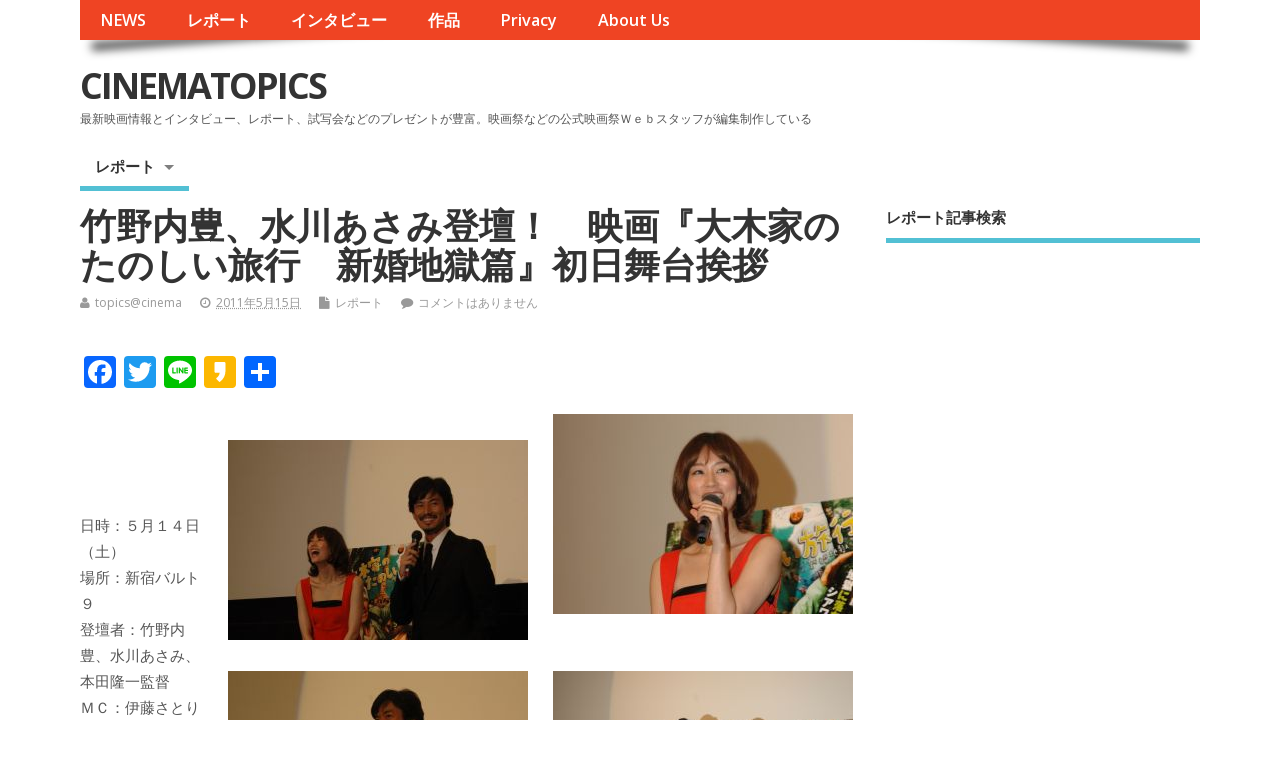

--- FILE ---
content_type: text/html; charset=UTF-8
request_url: https://report.cinematopics.com/archives/28961
body_size: 50976
content:
<!DOCTYPE html>
<!--[if lt IE 7 ]>	<html lang="ja" class="no-js ie6"> <![endif]-->
<!--[if IE 7 ]>		<html lang="ja" class="no-js ie7"> <![endif]-->
<!--[if IE 8 ]>		<html lang="ja" class="no-js ie8"> <![endif]-->
<!--[if IE 9 ]>		<html lang="ja" class="no-js ie9"> <![endif]-->
<!--[if (gt IE 9)|!(IE)]><!-->
<html lang="ja" class="no-js"> <!--<![endif]-->
<head>
<meta charset="UTF-8" />


<meta name="viewport" content="width=device-width,initial-scale=1,maximum-scale=1,user-scalable=yes">
<meta name="HandheldFriendly" content="true">

<link rel="pingback" href="https://report.cinematopics.com/xmlrpc.php" />

<title>竹野内豊、水川あさみ登壇！　映画『大木家のたのしい旅行　新婚地獄篇』初日舞台挨拶 &#8211; CINEMATOPICS</title>

<link rel='dns-prefetch' href='//static.addtoany.com' />
<link rel='dns-prefetch' href='//fonts.googleapis.com' />
<link rel='dns-prefetch' href='//s.w.org' />
<link rel="alternate" type="application/rss+xml" title="CINEMATOPICS &raquo; フィード" href="https://report.cinematopics.com/feed" />
<link rel="alternate" type="application/rss+xml" title="CINEMATOPICS &raquo; コメントフィード" href="https://report.cinematopics.com/comments/feed" />
<link rel="alternate" type="application/rss+xml" title="CINEMATOPICS &raquo; 竹野内豊、水川あさみ登壇！　映画『大木家のたのしい旅行　新婚地獄篇』初日舞台挨拶 のコメントのフィード" href="https://report.cinematopics.com/archives/28961/feed" />
		<script type="text/javascript">
			window._wpemojiSettings = {"baseUrl":"https:\/\/s.w.org\/images\/core\/emoji\/13.0.0\/72x72\/","ext":".png","svgUrl":"https:\/\/s.w.org\/images\/core\/emoji\/13.0.0\/svg\/","svgExt":".svg","source":{"concatemoji":"https:\/\/report.cinematopics.com\/wp-includes\/js\/wp-emoji-release.min.js?ver=5.5.17"}};
			!function(e,a,t){var n,r,o,i=a.createElement("canvas"),p=i.getContext&&i.getContext("2d");function s(e,t){var a=String.fromCharCode;p.clearRect(0,0,i.width,i.height),p.fillText(a.apply(this,e),0,0);e=i.toDataURL();return p.clearRect(0,0,i.width,i.height),p.fillText(a.apply(this,t),0,0),e===i.toDataURL()}function c(e){var t=a.createElement("script");t.src=e,t.defer=t.type="text/javascript",a.getElementsByTagName("head")[0].appendChild(t)}for(o=Array("flag","emoji"),t.supports={everything:!0,everythingExceptFlag:!0},r=0;r<o.length;r++)t.supports[o[r]]=function(e){if(!p||!p.fillText)return!1;switch(p.textBaseline="top",p.font="600 32px Arial",e){case"flag":return s([127987,65039,8205,9895,65039],[127987,65039,8203,9895,65039])?!1:!s([55356,56826,55356,56819],[55356,56826,8203,55356,56819])&&!s([55356,57332,56128,56423,56128,56418,56128,56421,56128,56430,56128,56423,56128,56447],[55356,57332,8203,56128,56423,8203,56128,56418,8203,56128,56421,8203,56128,56430,8203,56128,56423,8203,56128,56447]);case"emoji":return!s([55357,56424,8205,55356,57212],[55357,56424,8203,55356,57212])}return!1}(o[r]),t.supports.everything=t.supports.everything&&t.supports[o[r]],"flag"!==o[r]&&(t.supports.everythingExceptFlag=t.supports.everythingExceptFlag&&t.supports[o[r]]);t.supports.everythingExceptFlag=t.supports.everythingExceptFlag&&!t.supports.flag,t.DOMReady=!1,t.readyCallback=function(){t.DOMReady=!0},t.supports.everything||(n=function(){t.readyCallback()},a.addEventListener?(a.addEventListener("DOMContentLoaded",n,!1),e.addEventListener("load",n,!1)):(e.attachEvent("onload",n),a.attachEvent("onreadystatechange",function(){"complete"===a.readyState&&t.readyCallback()})),(n=t.source||{}).concatemoji?c(n.concatemoji):n.wpemoji&&n.twemoji&&(c(n.twemoji),c(n.wpemoji)))}(window,document,window._wpemojiSettings);
		</script>
		<style type="text/css">
img.wp-smiley,
img.emoji {
	display: inline !important;
	border: none !important;
	box-shadow: none !important;
	height: 1em !important;
	width: 1em !important;
	margin: 0 .07em !important;
	vertical-align: -0.1em !important;
	background: none !important;
	padding: 0 !important;
}
</style>
	<link rel='stylesheet' id='wp-block-library-css'  href='https://report.cinematopics.com/wp-includes/css/dist/block-library/style.min.css?ver=5.5.17' type='text/css' media='all' />
<link rel='stylesheet' id='aalb_basics_css-css'  href='https://report.cinematopics.com/wp-content/plugins/amazon-associates-link-builder/css/aalb_basics.css?ver=1.9.2' type='text/css' media='all' />
<link rel='stylesheet' id='default_gwf-css'  href='//fonts.googleapis.com/css?family=Open+Sans%3A400%2C400italic%2C600%2C600italic%2C700%2C700italic%2C300%2C300italic&#038;ver=5.5.17' type='text/css' media='all' />
<link rel='stylesheet' id='parent-style-css'  href='https://report.cinematopics.com/wp-content/themes/mesocolumn/style.css?ver=5.5.17' type='text/css' media='all' />
<link rel='stylesheet' id='superfish-css'  href='https://report.cinematopics.com/wp-content/themes/mesocolumn/lib/scripts/superfish-menu/css/superfish.css?ver=5.5.17' type='text/css' media='all' />
<link rel='stylesheet' id='tabber-css'  href='https://report.cinematopics.com/wp-content/themes/mesocolumn/lib/scripts/tabber/tabber.css?ver=5.5.17' type='text/css' media='all' />
<link rel='stylesheet' id='font-awesome-cdn-css'  href='https://report.cinematopics.com/wp-content/themes/mesocolumn/lib/scripts/font-awesome/css/font-awesome.css?ver=5.5.17' type='text/css' media='all' />
<link rel='stylesheet' id='fancybox-css'  href='https://report.cinematopics.com/wp-content/plugins/easy-fancybox/fancybox/1.5.4/jquery.fancybox.min.css?ver=5.5.17' type='text/css' media='screen' />
<link rel='stylesheet' id='addtoany-css'  href='https://report.cinematopics.com/wp-content/plugins/add-to-any/addtoany.min.css?ver=1.16' type='text/css' media='all' />
<link rel='stylesheet' id='meso-child-css-css'  href='https://report.cinematopics.com/wp-content/themes/cinematopics/style.css?ver=5.5.17' type='text/css' media='all' />
<script type='text/javascript' src='https://report.cinematopics.com/wp-includes/js/jquery/jquery.js?ver=1.12.4-wp' id='jquery-core-js'></script>
<script type='text/javascript' id='addtoany-core-js-before'>
window.a2a_config=window.a2a_config||{};a2a_config.callbacks=[];a2a_config.overlays=[];a2a_config.templates={};a2a_localize = {
	Share: "共有",
	Save: "ブックマーク",
	Subscribe: "購読",
	Email: "メール",
	Bookmark: "ブックマーク",
	ShowAll: "すべて表示する",
	ShowLess: "小さく表示する",
	FindServices: "サービスを探す",
	FindAnyServiceToAddTo: "追加するサービスを今すぐ探す",
	PoweredBy: "Powered by",
	ShareViaEmail: "メールでシェアする",
	SubscribeViaEmail: "メールで購読する",
	BookmarkInYourBrowser: "ブラウザにブックマーク",
	BookmarkInstructions: "このページをブックマークするには、 Ctrl+D または \u2318+D を押下。",
	AddToYourFavorites: "お気に入りに追加",
	SendFromWebOrProgram: "任意のメールアドレスまたはメールプログラムから送信",
	EmailProgram: "メールプログラム",
	More: "詳細&#8230;",
	ThanksForSharing: "共有ありがとうございます !",
	ThanksForFollowing: "フォローありがとうございます !"
};
</script>
<script type='text/javascript' defer src='https://static.addtoany.com/menu/page.js' id='addtoany-core-js'></script>
<script type='text/javascript' defer src='https://report.cinematopics.com/wp-content/plugins/add-to-any/addtoany.min.js?ver=1.1' id='addtoany-jquery-js'></script>
<link rel="https://api.w.org/" href="https://report.cinematopics.com/wp-json/" /><link rel="alternate" type="application/json" href="https://report.cinematopics.com/wp-json/wp/v2/posts/28961" /><link rel="EditURI" type="application/rsd+xml" title="RSD" href="https://report.cinematopics.com/xmlrpc.php?rsd" />
<link rel="wlwmanifest" type="application/wlwmanifest+xml" href="https://report.cinematopics.com/wp-includes/wlwmanifest.xml" /> 
<link rel='prev' title='谷村美月、世直し怪盗アクション映画に主演！『怪盗マイス（仮）』製作発表記者会見' href='https://report.cinematopics.com/archives/28960' />
<link rel='next' title='第64回カンヌ国際映画祭便り【CANNES2011】5' href='https://report.cinematopics.com/archives/29513' />
<meta name="generator" content="WordPress 5.5.17" />
<link rel="canonical" href="https://report.cinematopics.com/archives/28961" />
<link rel='shortlink' href='https://report.cinematopics.com/?p=28961' />
<link rel="alternate" type="application/json+oembed" href="https://report.cinematopics.com/wp-json/oembed/1.0/embed?url=https%3A%2F%2Freport.cinematopics.com%2Farchives%2F28961" />
<link rel="alternate" type="text/xml+oembed" href="https://report.cinematopics.com/wp-json/oembed/1.0/embed?url=https%3A%2F%2Freport.cinematopics.com%2Farchives%2F28961&#038;format=xml" />
<script async src="//pagead2.googlesyndication.com/pagead/js/adsbygoogle.js"></script>
<script>
     (adsbygoogle = window.adsbygoogle || []).push({
          google_ad_client: "ca-pub-3963442537198396",
          enable_page_level_ads: true
     });
</script><style type="text/css" media="all">
</style>
<style type="text/css" media="all">
</style>
<style type="text/css" media="all">
body {font-family: 'Open Sans', sans-serif;font-weight: 400;}
#siteinfo div,h1,h2,h3,h4,h5,h6,.header-title,#main-navigation, #featured #featured-title, #cf .tinput, #wp-calendar caption,.flex-caption h1,#portfolio-filter li,.nivo-caption a.read-more,.form-submit #submit,.fbottom,ol.commentlist li div.comment-post-meta, .home-post span.post-category a,ul.tabbernav li a {font-family: 'Open Sans', sans-serif;font-weight:600;}
#main-navigation, .sf-menu li a {font-family: 'Open Sans', sans-serif;font-weight: 600;}
#custom #siteinfo a {color: # !important;text-decoration: none;}
#custom #siteinfo p#site-description {color: # !important;text-decoration: none;}
#post-entry div.post-thumb.size-thumbnail {float:left;width:150px;}
#post-entry article .post-right {margin:0 0 0 170px;}
</style>

	<link rel="stylesheet" href="http://www3.cinematopics.com/wp-content/themes/mesocolumn/css/meanmenu.css" />
	<script src="http://code.jquery.com/jquery-1.9.1.js"></script> 
	<script src="http://www3.cinematopics.com/wp-content/themes/mesocolumn/js/jquery.meanmenu.js"></script>
	<script>
$(document).ready(function() { 
	$('nav.top-nav').meanmenu({ 
		meanMenuClose: "x", // クローズボタン 
		meanMenuOpen: "<span /><span /><span />", // 通常ボタン 
		meanRevealPosition: "right", // 表示位置 
		meanScreenWidth: "767", 
	}); 
}); 
</script>

</head>

<body class="post-template-default single single-post postid-28961 single-format-standard chrome" id="custom">
<!-- test -->
<div class="product-with-desc secbody">

<div id="wrapper">

<div id="wrapper-main">

<div id="bodywrap" class="innerwrap">

<div id="bodycontent">

<div id="container">

<nav class="top-nav iegradient effect-1" id="top-navigation">
<div class="innerwrap">
<ul id="menu-%e3%82%b0%e3%83%ad%e3%83%bc%e3%83%90%e3%83%ab%e3%83%a1%e3%83%8b%e3%83%a5%e3%83%bc" class="sf-menu"><li id='menu-item-33903'  class="menu-item menu-item-type-custom menu-item-object-custom no_desc   "><a  href="http://www3.cinematopics.com/">NEWS</a></li>
<li id='menu-item-33906'  class="menu-item menu-item-type-custom menu-item-object-custom menu-item-home no_desc   "><a  href="http://report.cinematopics.com">レポート</a></li>
<li id='menu-item-33905'  class="menu-item menu-item-type-custom menu-item-object-custom no_desc   "><a  href="http://topics.cinematopics.com/">インタビュー</a></li>
<li id='menu-item-33904'  class="menu-item menu-item-type-custom menu-item-object-custom no_desc   "><a  href="http://data.cinematopics.com/">作品</a></li>
<li id='menu-item-33914'  class="menu-item menu-item-type-custom menu-item-object-custom no_desc   "><a  href="http://www3.cinematopics.com/privacy/">Privacy</a></li>
<li id='menu-item-33915'  class="menu-item menu-item-type-custom menu-item-object-custom no_desc   "><a  href="http://www3.cinematopics.com/about-us/">About Us</a></li>
</ul></div>
</nav>
<!-- HEADER START -->
<header class="iegradient _head" id="header">
<div class="header-inner">
<div class="innerwrap">
<div id="siteinfo">
<div ><a href="https://report.cinematopics.com/" title="CINEMATOPICS" rel="home">CINEMATOPICS</a></div ><p id="site-description">最新映画情報とインタビュー、レポート、試写会などのプレゼントが豊富。映画祭などの公式映画祭Ｗｅｂスタッフが編集制作している</p>
</div>
<!-- SITEINFO END -->
</div>
</div>
</header>
<!-- HEADER END -->
<div class="container-wrap">

<!-- NAVIGATION START -->
<nav class="main-nav iegradient" id="main-navigation">
<ul class="sf-menu">	<li class="cat-item cat-item-2"><a href="https://report.cinematopics.com/archives/category/report">レポート</a>
<ul class='children'>
	<li class="cat-item cat-item-824"><a href="https://report.cinematopics.com/archives/category/report/news">NEWS</a>
</li>
</ul>
</li>
</ul></nav>
<!-- NAVIGATION END -->

<!-- CONTENT START -->
<div class="content">
<div class="content-inner">


<!-- POST ENTRY START -->
<div id="post-entry">

<div class="post-entry-inner">




<!-- POST START -->
<article class="post-single post-28961 post type-post status-publish format-standard has-post-thumbnail hentry category-report has_thumb" id="post-28961" >

<div class="post-top">
<h1 class="post-title entry-title" >竹野内豊、水川あさみ登壇！　映画『大木家のたのしい旅行　新婚地獄篇』初日舞台挨拶</h1>
<div class="post-meta the-icons pmeta-alt">


<span class="post-author vcard"><i class="fa fa-user"></i><a class="url fn" href="https://report.cinematopics.com/archives/author/topicscinema" title="topics@cinema の投稿" rel="author">topics@cinema</a></span>

<span class="entry-date post-date"><i class="fa fa-clock-o"></i><abbr class="published" title="2011-05-15T20:22:00+09:00">2011年5月15日</abbr></span>
<span class="meta-no-display"><a href="https://report.cinematopics.com/archives/28961" rel="bookmark">竹野内豊、水川あさみ登壇！　映画『大木家のたのしい旅行　新婚地獄篇』初日舞台挨拶</a></span><span class="date updated meta-no-display">2011-05-15T20:22:00+09:00</span>
<span class="post-category"><i class="fa fa-file"></i><a href="https://report.cinematopics.com/archives/category/report" rel="category tag">レポート</a></span>


<span class="post-comment last"><i class="fa fa-comment"></i><a href="https://report.cinematopics.com/archives/28961#respond">コメントはありません</a></span>


</div></div>


<div class="post-content">


<div class="entry-content" >
<div class="addtoany_share_save_container addtoany_content addtoany_content_top"><div class="a2a_kit a2a_kit_size_32 addtoany_list" data-a2a-url="https://report.cinematopics.com/archives/28961" data-a2a-title="竹野内豊、水川あさみ登壇！　映画『大木家のたのしい旅行　新婚地獄篇』初日舞台挨拶"><a class="a2a_button_facebook" href="https://www.addtoany.com/add_to/facebook?linkurl=https%3A%2F%2Freport.cinematopics.com%2Farchives%2F28961&amp;linkname=%E7%AB%B9%E9%87%8E%E5%86%85%E8%B1%8A%E3%80%81%E6%B0%B4%E5%B7%9D%E3%81%82%E3%81%95%E3%81%BF%E7%99%BB%E5%A3%87%EF%BC%81%E3%80%80%E6%98%A0%E7%94%BB%E3%80%8E%E5%A4%A7%E6%9C%A8%E5%AE%B6%E3%81%AE%E3%81%9F%E3%81%AE%E3%81%97%E3%81%84%E6%97%85%E8%A1%8C%E3%80%80%E6%96%B0%E5%A9%9A%E5%9C%B0%E7%8D%84%E7%AF%87%E3%80%8F%E5%88%9D%E6%97%A5%E8%88%9E%E5%8F%B0%E6%8C%A8%E6%8B%B6" title="Facebook" rel="nofollow noopener" target="_blank"></a><a class="a2a_button_twitter" href="https://www.addtoany.com/add_to/twitter?linkurl=https%3A%2F%2Freport.cinematopics.com%2Farchives%2F28961&amp;linkname=%E7%AB%B9%E9%87%8E%E5%86%85%E8%B1%8A%E3%80%81%E6%B0%B4%E5%B7%9D%E3%81%82%E3%81%95%E3%81%BF%E7%99%BB%E5%A3%87%EF%BC%81%E3%80%80%E6%98%A0%E7%94%BB%E3%80%8E%E5%A4%A7%E6%9C%A8%E5%AE%B6%E3%81%AE%E3%81%9F%E3%81%AE%E3%81%97%E3%81%84%E6%97%85%E8%A1%8C%E3%80%80%E6%96%B0%E5%A9%9A%E5%9C%B0%E7%8D%84%E7%AF%87%E3%80%8F%E5%88%9D%E6%97%A5%E8%88%9E%E5%8F%B0%E6%8C%A8%E6%8B%B6" title="Twitter" rel="nofollow noopener" target="_blank"></a><a class="a2a_button_line" href="https://www.addtoany.com/add_to/line?linkurl=https%3A%2F%2Freport.cinematopics.com%2Farchives%2F28961&amp;linkname=%E7%AB%B9%E9%87%8E%E5%86%85%E8%B1%8A%E3%80%81%E6%B0%B4%E5%B7%9D%E3%81%82%E3%81%95%E3%81%BF%E7%99%BB%E5%A3%87%EF%BC%81%E3%80%80%E6%98%A0%E7%94%BB%E3%80%8E%E5%A4%A7%E6%9C%A8%E5%AE%B6%E3%81%AE%E3%81%9F%E3%81%AE%E3%81%97%E3%81%84%E6%97%85%E8%A1%8C%E3%80%80%E6%96%B0%E5%A9%9A%E5%9C%B0%E7%8D%84%E7%AF%87%E3%80%8F%E5%88%9D%E6%97%A5%E8%88%9E%E5%8F%B0%E6%8C%A8%E6%8B%B6" title="Line" rel="nofollow noopener" target="_blank"></a><a class="a2a_button_kakao" href="https://www.addtoany.com/add_to/kakao?linkurl=https%3A%2F%2Freport.cinematopics.com%2Farchives%2F28961&amp;linkname=%E7%AB%B9%E9%87%8E%E5%86%85%E8%B1%8A%E3%80%81%E6%B0%B4%E5%B7%9D%E3%81%82%E3%81%95%E3%81%BF%E7%99%BB%E5%A3%87%EF%BC%81%E3%80%80%E6%98%A0%E7%94%BB%E3%80%8E%E5%A4%A7%E6%9C%A8%E5%AE%B6%E3%81%AE%E3%81%9F%E3%81%AE%E3%81%97%E3%81%84%E6%97%85%E8%A1%8C%E3%80%80%E6%96%B0%E5%A9%9A%E5%9C%B0%E7%8D%84%E7%AF%87%E3%80%8F%E5%88%9D%E6%97%A5%E8%88%9E%E5%8F%B0%E6%8C%A8%E6%8B%B6" title="Kakao" rel="nofollow noopener" target="_blank"></a><a class="a2a_dd addtoany_share_save addtoany_share" href="https://www.addtoany.com/share"></a></div></div><p><img loading="lazy" class="size-full wp-image-10 alignright" src="http://report.cinematopics.com/wp-content/uploads/2017/02/110515112935.jpg" alt="" width="300" height="200" /><br />
<img loading="lazy" class="size-full wp-image-10 alignright" src="http://report.cinematopics.com/wp-content/uploads/2017/02/110515112937.jpg" alt="" width="300" height="200" /><br />
<img loading="lazy" class="size-full wp-image-10 alignright" src="http://report.cinematopics.com/wp-content/uploads/2017/02/110515112938.jpg" alt="" width="300" height="200" /><br />
<img loading="lazy" class="size-full wp-image-10 alignright" src="http://report.cinematopics.com/wp-content/uploads/2017/02/110515112933.jpg" alt="" width="300" height="200" /><br />
日時：５月１４日（土）<br />
場所：新宿バルト９<br />
登壇者：竹野内豊、水川あさみ、本田隆一監督<br />
ＭＣ：伊藤さとり</p>
<p>５月１４日（土）、新宿バルト９にて、映画『大木家のたのしい旅行　新婚地獄編』の初日舞台挨拶が催された。竹野内豊、水川あさみ、本田隆一監督が登壇した。共演した水川あさみは竹野内豊に「実際の竹野内さんは（竹野内豊が今回演じた）信と似ている」と、それに対し竹野内豊は「それは既に役作りをしていたからです」と反論し、笑いを誘う。二人の舞台のやりとりは、本作で見られる二人のテンポ感がそのまま伝わってくるように感じられた。竹野内豊は本作の見所を「この映画は“地獄”という場所が、罪を犯して悪いことをした人を罰する恐ろしい場所としてではなく、置き忘れた大切なものを再確認する前向きな場所として描かれている」とし場を占めた。</p>
<p>リアルで不思議な空間を独特のギャグセンスで描く鬼才・前田司郎。弱冠３２歳にして演劇界の芥川賞とも言われる岸田國士戯曲賞を受賞。三谷幸喜や宮藤官九郎に続く“新しい才能”として注目される一方、発表する小説が野間文芸新人賞、三島由紀夫賞、芥川賞候補と次々に脚光を浴び、初めて本格的にＴＶドラマのために書き下ろした脚本「お買い物」（ＮＨＫ）でも見事ギャラクシー賞を獲得。『大木家のたのしい旅行　新婚地獄篇』（幻冬舎文庫 刊）はそんな彼の小説の初の映画化作品であり、脚本も前田司郎自らが手がけた。<br />
主演は日本を代表する人気俳優、竹野内豊。『あの空をおぼえてる』（０８）、『さまよう刃』（０９）、『太平洋の奇跡—フォックスと呼ばれた男—』（１１）など、硬派な作品への出演が続いてきたクールな二枚目俳優が、今回は初のコメディ映画に挑戦。何気ない会話やシチュエーションにさりげなく笑いを織り込む“前田司郎ワールド”で、愛すべきキャラクターを表情豊かに演じ、新境地を開いている。<br />
竹野内豊が演じる大木信義の新婚の妻役には、コミカルからシリアスまで演じ分ける若手実力派女優、水川あさみ。“地獄”に新婚旅行に出かける奇想天外なストーリーをナチュラルに演じ、コメディあンヌぶりを発揮している。<br />
脇を固めるのは、樹木希林、片桐はいり、荒川良々、でんでん、南海キャンディーズの山里亮太、橋本愛、そして榎本明といった個性豊かな豪華俳優陣。存在感たっぷりの多彩なキャストの競演が、一風変わった“地獄”をさらに風変わりな魅力で彩り、かたときも目が離せない異色のエンタテイメント・ロードムービーに仕上がっている。<br />
新婚なのに倦怠期。ひょんなことから“地獄”に新婚旅行に出かけることになったカップルは、奇妙な人々との出会いや経験を通じて、“地獄”の先に何を見つけるのか。そして、失いかけた愛と笑顔は取り戻せるのか。『大木家のたのしい旅行　新婚地獄編』は、笑って、旅して、最後はほっこりした幸せに包まれる、ハートフルなヒューマンコメディである。</p>
<p>「大木家のたのしい旅行　新婚地獄編」<br />
大ヒット上映中<br />
配給：ギャガ<br />
(C)2010「大木家のたのしい旅行　新婚地獄編」製作委員会</p>
<p>(Report:千葉一生)</p>
<div class="addtoany_share_save_container addtoany_content addtoany_content_bottom"><div class="a2a_kit a2a_kit_size_32 addtoany_list" data-a2a-url="https://report.cinematopics.com/archives/28961" data-a2a-title="竹野内豊、水川あさみ登壇！　映画『大木家のたのしい旅行　新婚地獄篇』初日舞台挨拶"><a class="a2a_button_facebook" href="https://www.addtoany.com/add_to/facebook?linkurl=https%3A%2F%2Freport.cinematopics.com%2Farchives%2F28961&amp;linkname=%E7%AB%B9%E9%87%8E%E5%86%85%E8%B1%8A%E3%80%81%E6%B0%B4%E5%B7%9D%E3%81%82%E3%81%95%E3%81%BF%E7%99%BB%E5%A3%87%EF%BC%81%E3%80%80%E6%98%A0%E7%94%BB%E3%80%8E%E5%A4%A7%E6%9C%A8%E5%AE%B6%E3%81%AE%E3%81%9F%E3%81%AE%E3%81%97%E3%81%84%E6%97%85%E8%A1%8C%E3%80%80%E6%96%B0%E5%A9%9A%E5%9C%B0%E7%8D%84%E7%AF%87%E3%80%8F%E5%88%9D%E6%97%A5%E8%88%9E%E5%8F%B0%E6%8C%A8%E6%8B%B6" title="Facebook" rel="nofollow noopener" target="_blank"></a><a class="a2a_button_twitter" href="https://www.addtoany.com/add_to/twitter?linkurl=https%3A%2F%2Freport.cinematopics.com%2Farchives%2F28961&amp;linkname=%E7%AB%B9%E9%87%8E%E5%86%85%E8%B1%8A%E3%80%81%E6%B0%B4%E5%B7%9D%E3%81%82%E3%81%95%E3%81%BF%E7%99%BB%E5%A3%87%EF%BC%81%E3%80%80%E6%98%A0%E7%94%BB%E3%80%8E%E5%A4%A7%E6%9C%A8%E5%AE%B6%E3%81%AE%E3%81%9F%E3%81%AE%E3%81%97%E3%81%84%E6%97%85%E8%A1%8C%E3%80%80%E6%96%B0%E5%A9%9A%E5%9C%B0%E7%8D%84%E7%AF%87%E3%80%8F%E5%88%9D%E6%97%A5%E8%88%9E%E5%8F%B0%E6%8C%A8%E6%8B%B6" title="Twitter" rel="nofollow noopener" target="_blank"></a><a class="a2a_button_line" href="https://www.addtoany.com/add_to/line?linkurl=https%3A%2F%2Freport.cinematopics.com%2Farchives%2F28961&amp;linkname=%E7%AB%B9%E9%87%8E%E5%86%85%E8%B1%8A%E3%80%81%E6%B0%B4%E5%B7%9D%E3%81%82%E3%81%95%E3%81%BF%E7%99%BB%E5%A3%87%EF%BC%81%E3%80%80%E6%98%A0%E7%94%BB%E3%80%8E%E5%A4%A7%E6%9C%A8%E5%AE%B6%E3%81%AE%E3%81%9F%E3%81%AE%E3%81%97%E3%81%84%E6%97%85%E8%A1%8C%E3%80%80%E6%96%B0%E5%A9%9A%E5%9C%B0%E7%8D%84%E7%AF%87%E3%80%8F%E5%88%9D%E6%97%A5%E8%88%9E%E5%8F%B0%E6%8C%A8%E6%8B%B6" title="Line" rel="nofollow noopener" target="_blank"></a><a class="a2a_button_kakao" href="https://www.addtoany.com/add_to/kakao?linkurl=https%3A%2F%2Freport.cinematopics.com%2Farchives%2F28961&amp;linkname=%E7%AB%B9%E9%87%8E%E5%86%85%E8%B1%8A%E3%80%81%E6%B0%B4%E5%B7%9D%E3%81%82%E3%81%95%E3%81%BF%E7%99%BB%E5%A3%87%EF%BC%81%E3%80%80%E6%98%A0%E7%94%BB%E3%80%8E%E5%A4%A7%E6%9C%A8%E5%AE%B6%E3%81%AE%E3%81%9F%E3%81%AE%E3%81%97%E3%81%84%E6%97%85%E8%A1%8C%E3%80%80%E6%96%B0%E5%A9%9A%E5%9C%B0%E7%8D%84%E7%AF%87%E3%80%8F%E5%88%9D%E6%97%A5%E8%88%9E%E5%8F%B0%E6%8C%A8%E6%8B%B6" title="Kakao" rel="nofollow noopener" target="_blank"></a><a class="a2a_dd addtoany_share_save addtoany_share" href="https://www.addtoany.com/share"></a></div></div></div>



<!-- 作品情報 -->
<h2>関連作品</h2>
<p><a href="http://data.cinematopics.com/?p=48240">http://data.cinematopics.com/?p=48240</a></p>
<!-- 作品情報 -->

<!-- 関連 URL -->
<!-- 関連 URL -->

</div>


<div class="post-meta the-icons pm-bottom">
</div>

</article>
<!-- POST END -->





<!-- コメントは表示しない -->



<div class="post-nav-archive" id="post-navigator-single">
<div class="alignleft">&laquo;&nbsp;<a href="https://report.cinematopics.com/archives/28960" rel="prev">谷村美月、世直し怪盗アクション映画に主演！『怪盗マイス（仮）』製作発表記者会見</a></div>
<div class="alignright"><a href="https://report.cinematopics.com/archives/29513" rel="next">第64回カンヌ国際映画祭便り【CANNES2011】5</a>&nbsp;&raquo;</div>
</div>


</div>
</div>
<!-- POST ENTRY END -->


</div><!-- CONTENT INNER END -->
</div><!-- CONTENT END -->



<div id="right-sidebar" class="sidebar right-sidebar">
<div class="sidebar-inner">
<div class="widget-area the-icons">
<aside id="custom_html-7" class="widget_text widget widget_custom_html"><h3 class="widget-title">レポート記事検索</h3><div class="textwidget custom-html-widget"><script async src="//pagead2.googlesyndication.com/pagead/js/adsbygoogle.js"></script>
<ins class="adsbygoogle"
     style="display:block"
     data-ad-format="autorelaxed"
     data-ad-client="ca-pub-3963442537198396"
     data-ad-slot="3876128425"></ins>
<script>
     (adsbygoogle = window.adsbygoogle || []).push({});
</script></div></aside><aside id="search-4" class="widget widget_search"><form method="get" class="search-form" action="https://report.cinematopics.com/"><label><span class="screen-reader-text">検索: </span><input type="search" class="search-field" placeholder="検索 &hellip;" value="" name="s" title="検索: " /></label> <input type="submit" class="search-submit" value="検索" /></form></aside><aside id="rss-6" class="widget widget_rss"><h3 class="widget-title"><a class="rsswidget" href="http://www3.cinematopics.com/"><img class="rss-widget-icon" style="border:0" width="14" height="14" src="https://report.cinematopics.com/wp-includes/images/rss.png" alt="RSS" /></a> <a class="rsswidget" href="https://www3.cinematopics.com/">NEWS</a></h3><ul><li>エラーが発生しました。フィードの配信が停止している可能性があります。再度お試しください。</li></ul></aside><aside id="rss-4" class="widget widget_rss"><h3 class="widget-title"><a class="rsswidget" href="http://topics.cinematopics.com/"><img class="rss-widget-icon" style="border:0" width="14" height="14" src="https://report.cinematopics.com/wp-includes/images/rss.png" alt="RSS" /></a> <a class="rsswidget" href="https://topics.cinematopics.com/">インタビュー</a></h3><ul><li><a class='rsswidget' href='https://topics.cinematopics.com/archives/18921'>3年恋人を待ち続けた信じる眼差しの力。映画「永遠の待ち人」北村優衣公式インタビュー</a> <span class="rss-date">2025年8月22日</span></li><li><a class='rsswidget' href='https://topics.cinematopics.com/archives/18891'>ドストエフスキーの「白夜」がモチーフ。その先の新たなエンディングとは？映画「永遠の待ち人」太田慶監督公式インタビュー</a> <span class="rss-date">2025年8月20日</span></li><li><a class='rsswidget' href='https://topics.cinematopics.com/archives/18874'>熊本豪雨の故郷が舞台、葛藤を経て出演へ！映画『囁きの河』主演・中原丈雄公式インタビュー</a> <span class="rss-date">2025年8月14日</span></li><li><a class='rsswidget' href='https://topics.cinematopics.com/archives/18849'>映画『すべて、至るところにある』公開！神出鬼没の映画流れ者、リム・カーワイ監督インタビュー</a> <span class="rss-date">2024年1月31日</span></li><li><a class='rsswidget' href='https://topics.cinematopics.com/archives/18829'>「大切なのはいかに楽しい瞬間を共有できるか」映画『認知症と生きる　希望の処方箋』野澤和之監督インタビュー</a> <span class="rss-date">2023年8月21日</span></li></ul></aside><aside id="calendar-3" class="widget widget_calendar"><div id="calendar_wrap" class="calendar_wrap"><table id="wp-calendar" class="wp-calendar-table">
	<caption>2026年1月</caption>
	<thead>
	<tr>
		<th scope="col" title="日曜日">日</th>
		<th scope="col" title="月曜日">月</th>
		<th scope="col" title="火曜日">火</th>
		<th scope="col" title="水曜日">水</th>
		<th scope="col" title="木曜日">木</th>
		<th scope="col" title="金曜日">金</th>
		<th scope="col" title="土曜日">土</th>
	</tr>
	</thead>
	<tbody>
	<tr>
		<td colspan="4" class="pad">&nbsp;</td><td>1</td><td>2</td><td>3</td>
	</tr>
	<tr>
		<td>4</td><td>5</td><td><a href="https://report.cinematopics.com/archives/date/2026/01/06" aria-label="2026年1月6日 に投稿を公開">6</a></td><td>7</td><td>8</td><td>9</td><td>10</td>
	</tr>
	<tr>
		<td>11</td><td>12</td><td>13</td><td>14</td><td>15</td><td>16</td><td>17</td>
	</tr>
	<tr>
		<td>18</td><td>19</td><td><a href="https://report.cinematopics.com/archives/date/2026/01/20" aria-label="2026年1月20日 に投稿を公開">20</a></td><td>21</td><td>22</td><td>23</td><td id="today">24</td>
	</tr>
	<tr>
		<td>25</td><td>26</td><td>27</td><td>28</td><td>29</td><td>30</td><td>31</td>
	</tr>
	</tbody>
	</table><nav aria-label="前と次の月" class="wp-calendar-nav">
		<span class="wp-calendar-nav-prev"><a href="https://report.cinematopics.com/archives/date/2025/12">&laquo; 12月</a></span>
		<span class="pad">&nbsp;</span>
		<span class="wp-calendar-nav-next">&nbsp;</span>
	</nav></div></aside><aside id="tag_cloud-3" class="widget widget_tag_cloud"><h3 class="widget-title">タグ</h3><div class="tagcloud"><a href="https://report.cinematopics.com/archives/tag/22%e5%b9%b4%e7%9b%ae%e3%81%ae%e5%91%8a%e7%99%bd%e3%83%bc%e7%a7%81%e3%81%8c%e6%ae%ba%e4%ba%ba%e7%8a%af%e3%81%a7%e3%81%99%e3%83%bc" class="tag-cloud-link tag-link-31 tag-link-position-1" style="font-size: 9.3725490196078pt;" aria-label="22年目の告白―私が殺人犯です― (7個の項目)">22年目の告白―私が殺人犯です―</a>
<a href="https://report.cinematopics.com/archives/tag/50%e5%9b%9e%e7%9b%ae%e3%81%ae%e3%83%95%e3%82%a1%e3%83%bc%e3%82%b9%e3%83%88%e3%82%ad%e3%82%b9" class="tag-cloud-link tag-link-309 tag-link-position-2" style="font-size: 8pt;" aria-label="50回目のファーストキス (6個の項目)">50回目のファーストキス</a>
<a href="https://report.cinematopics.com/archives/tag/highlow-the-movie-2-end-of-sky" class="tag-cloud-link tag-link-189 tag-link-position-3" style="font-size: 8pt;" aria-label="HiGH&amp;LOW THE MOVIE 2 / END OF SKY (6個の項目)">HiGH&amp;LOW THE MOVIE 2 / END OF SKY</a>
<a href="https://report.cinematopics.com/archives/tag/%e3%81%82%e3%81%ae%e3%82%b3%e3%81%ae%e3%80%81%e3%83%88%e3%83%aa%e3%82%b3%e3%80%82" class="tag-cloud-link tag-link-390 tag-link-position-4" style="font-size: 12.117647058824pt;" aria-label="あのコの、トリコ。 (9個の項目)">あのコの、トリコ。</a>
<a href="https://report.cinematopics.com/archives/tag/%e3%81%82%e3%82%9d%e3%80%81%e8%8d%92%e9%87%8e" class="tag-cloud-link tag-link-206 tag-link-position-5" style="font-size: 8pt;" aria-label="あゝ、荒野 (6個の項目)">あゝ、荒野</a>
<a href="https://report.cinematopics.com/archives/tag/%e3%81%84%e3%81%a4%e3%81%be%e3%81%9f%e3%80%81%e5%90%9b%e3%81%a8%e3%80%80%e4%bd%95%e6%97%a5%e5%90%9b%e5%86%8d%e6%9d%a5" class="tag-cloud-link tag-link-48 tag-link-position-6" style="font-size: 8pt;" aria-label="いつまた、君と　何日君再来 (6個の項目)">いつまた、君と　何日君再来</a>
<a href="https://report.cinematopics.com/archives/tag/%e3%81%8b%e3%81%9e%e3%81%8f%e3%81%84%e3%82%8d%e2%80%95railways-%e3%82%8f%e3%81%9f%e3%81%97%e3%81%9f%e3%81%a1%e3%81%ae%e5%87%ba%e7%99%ba%e2%80%95" class="tag-cloud-link tag-link-491 tag-link-position-7" style="font-size: 9.3725490196078pt;" aria-label="かぞくいろ―RAILWAYS わたしたちの出発― (7個の項目)">かぞくいろ―RAILWAYS わたしたちの出発―</a>
<a href="https://report.cinematopics.com/archives/tag/%e3%81%93%e3%82%93%e3%81%aa%e5%a4%9c%e6%9b%b4%e3%81%91%e3%81%ab%e3%83%90%e3%83%8a%e3%83%8a%e3%81%8b%e3%82%88%e3%80%80%e6%84%9b%e3%81%97%e3%81%8d%e5%ae%9f%e8%a9%b1" class="tag-cloud-link tag-link-288 tag-link-position-8" style="font-size: 9.3725490196078pt;" aria-label="こんな夜更けにバナナかよ　愛しき実話 (7個の項目)">こんな夜更けにバナナかよ　愛しき実話</a>
<a href="https://report.cinematopics.com/archives/tag/%e3%82%a6%e3%82%b9%e3%82%b1%e3%83%9c%e3%83%bc%e3%82%a4%e3%82%ba" class="tag-cloud-link tag-link-401 tag-link-position-9" style="font-size: 15.137254901961pt;" aria-label="ウスケボーイズ (12個の項目)">ウスケボーイズ</a>
<a href="https://report.cinematopics.com/archives/tag/%e3%82%a6%e3%82%bf%e3%83%a2%e3%83%8e%e3%82%ac%e3%82%bf%e3%83%aa" class="tag-cloud-link tag-link-333 tag-link-position-10" style="font-size: 9.3725490196078pt;" aria-label="ウタモノガタリ (7個の項目)">ウタモノガタリ</a>
<a href="https://report.cinematopics.com/archives/tag/%e3%82%aa%e3%83%bc%e3%82%b7%e3%83%a3%e3%83%b3%e3%82%ba%ef%bc%98" class="tag-cloud-link tag-link-316 tag-link-position-11" style="font-size: 8pt;" aria-label="オーシャンズ８ (6個の項目)">オーシャンズ８</a>
<a href="https://report.cinematopics.com/archives/tag/%e3%82%b7%e3%83%a5%e3%82%ac%e3%83%bc%e3%83%bb%e3%83%a9%e3%83%83%e3%82%b7%e3%83%a5%ef%bc%9a%e3%82%aa%e2%80%8b%e3%83%b3%e3%83%a9%e3%82%a4%e3%83%b3" class="tag-cloud-link tag-link-535 tag-link-position-12" style="font-size: 9.3725490196078pt;" aria-label="シュガー・ラッシュ：オ​ンライン (7個の項目)">シュガー・ラッシュ：オ​ンライン</a>
<a href="https://report.cinematopics.com/archives/tag/%e3%82%b8%e3%83%a5%e3%83%a9%e3%82%b7%e3%83%83%e3%82%af%e3%83%bb%e3%83%af%e3%83%bc%e3%83%ab%e3%83%89%ef%bc%8f%e7%82%8e%e3%81%ae%e7%8e%8b%e5%9b%bd" class="tag-cloud-link tag-link-298 tag-link-position-13" style="font-size: 13.21568627451pt;" aria-label="ジュラシック・ワールド／炎の王国 (10個の項目)">ジュラシック・ワールド／炎の王国</a>
<a href="https://report.cinematopics.com/archives/tag/%e3%82%b8%e3%83%a7%e3%82%b8%e3%83%a7%e3%81%ae%e5%a5%87%e5%a6%99%e3%81%aa%e5%86%92%e9%99%ba-%e3%83%80%e3%82%a4%e3%83%a4%e3%83%a2%e3%83%b3%e3%83%89%e3%81%af%e7%a0%95%e3%81%91%e3%81%aa%e3%81%84" class="tag-cloud-link tag-link-97 tag-link-position-14" style="font-size: 10.745098039216pt;" aria-label="ジョジョの奇妙な冒険 ダイヤモンドは砕けない (8個の項目)">ジョジョの奇妙な冒険 ダイヤモンドは砕けない</a>
<a href="https://report.cinematopics.com/archives/tag/%e3%82%b9%e3%82%bf%e3%83%bc%e3%83%bb%e3%82%a6%e3%82%a9%e3%83%bc%e3%82%ba%ef%bc%8f%e6%9c%80%e5%be%8c%e3%81%ae%e3%82%b8%e3%82%a7%e3%83%80%e3%82%a4" class="tag-cloud-link tag-link-6 tag-link-position-15" style="font-size: 13.21568627451pt;" aria-label="スター・ウォーズ／最後のジェダイ (10個の項目)">スター・ウォーズ／最後のジェダイ</a>
<a href="https://report.cinematopics.com/archives/tag/%e3%82%b9%e3%83%91%e3%82%a4%e3%83%80%e3%83%bc%e3%83%9e%e3%83%b3%ef%bc%9a%e3%83%9b%e3%83%bc%e3%83%a0%e3%82%ab%e3%83%9f%e3%83%b3%e3%82%b0" class="tag-cloud-link tag-link-71 tag-link-position-16" style="font-size: 8pt;" aria-label="スパイダーマン：ホームカミング (6個の項目)">スパイダーマン：ホームカミング</a>
<a href="https://report.cinematopics.com/archives/tag/%e3%83%80%e3%83%b3%e3%82%b1%e3%83%ab%e3%82%af" class="tag-cloud-link tag-link-157 tag-link-position-17" style="font-size: 8pt;" aria-label="ダンケルク (6個の項目)">ダンケルク</a>
<a href="https://report.cinematopics.com/archives/tag/%e3%83%87%e3%82%a4%e3%82%a2%e3%83%b3%e3%83%89%e3%83%8a%e3%82%a4%e3%83%88" class="tag-cloud-link tag-link-498 tag-link-position-18" style="font-size: 9.3725490196078pt;" aria-label="デイアンドナイト (7個の項目)">デイアンドナイト</a>
<a href="https://report.cinematopics.com/archives/tag/%e3%83%87%e3%83%83%e3%83%88%e3%82%a8%e3%83%b3%e3%83%89%e3%81%ae%e6%80%9d%e3%81%84%e5%87%ba" class="tag-cloud-link tag-link-615 tag-link-position-19" style="font-size: 9.3725490196078pt;" aria-label="デットエンドの思い出 (7個の項目)">デットエンドの思い出</a>
<a href="https://report.cinematopics.com/archives/tag/%e3%83%88%e3%83%aa%e3%82%ac%e3%83%bc%e3%83%ab%ef%bc%81" class="tag-cloud-link tag-link-152 tag-link-position-20" style="font-size: 8pt;" aria-label="トリガール！ (6個の項目)">トリガール！</a>
<a href="https://report.cinematopics.com/archives/tag/%e3%83%89%e3%83%a9%e3%82%b4%e3%83%b3%e3%83%9c%e3%83%bc%e3%83%ab%e8%b6%85-%e3%83%96%e3%83%ad%e3%83%aa%e3%83%bc" class="tag-cloud-link tag-link-395 tag-link-position-21" style="font-size: 10.745098039216pt;" aria-label="ドラゴンボール超 ブロリー (8個の項目)">ドラゴンボール超 ブロリー</a>
<a href="https://report.cinematopics.com/archives/tag/%e3%83%8a%e3%83%a9%e3%82%bf%e3%83%bc%e3%82%b8%e3%83%a5" class="tag-cloud-link tag-link-203 tag-link-position-22" style="font-size: 12.117647058824pt;" aria-label="ナラタージュ (9個の項目)">ナラタージュ</a>
<a href="https://report.cinematopics.com/archives/tag/%e3%83%95%e3%82%a1%e3%83%b3%e3%82%bf%e3%82%b9%e3%83%86%e3%82%a3%e3%83%83%e3%82%af%e3%83%bb%e3%83%93%e3%83%bc%e3%82%b9%e3%83%88%e3%81%a8%e9%bb%92%e3%81%84%e9%ad%94%e6%b3%95%e4%bd%bf%e3%81%84%e3%81%ae" class="tag-cloud-link tag-link-388 tag-link-position-23" style="font-size: 15.137254901961pt;" aria-label="ファンタスティック・ビーストと黒い魔法使いの誕生 (12個の項目)">ファンタスティック・ビーストと黒い魔法使いの誕生</a>
<a href="https://report.cinematopics.com/archives/tag/%e3%83%9c%e3%83%98%e3%83%9f%e3%82%a2%e3%83%b3%e3%83%bb%e3%83%a9%e3%83%97%e3%82%bd%e3%83%87%e3%82%a3" class="tag-cloud-link tag-link-452 tag-link-position-24" style="font-size: 15.137254901961pt;" aria-label="ボヘミアン・ラプソディ (12個の項目)">ボヘミアン・ラプソディ</a>
<a href="https://report.cinematopics.com/archives/tag/%e3%83%9f%e3%83%83%e3%82%b7%e3%83%a7%e3%83%b3%ef%bc%9a%e3%82%a4%e3%83%b3%e3%83%9d%e3%83%83%e3%82%b7%e3%83%96%e3%83%ab%ef%bc%8f%e3%83%95%e3%82%a9%e3%83%bc%e3%83%ab%e3%82%a2%e3%82%a6%e3%83%88" class="tag-cloud-link tag-link-372 tag-link-position-25" style="font-size: 9.3725490196078pt;" aria-label="ミッション：インポッシブル／フォールアウト (7個の項目)">ミッション：インポッシブル／フォールアウト</a>
<a href="https://report.cinematopics.com/archives/tag/%e3%83%aa%e3%83%b3%e3%82%b0%e3%82%b5%e3%82%a4%e3%83%89%e3%83%bb%e3%82%b9%e3%83%88%e3%83%bc%e3%83%aa%e3%83%bc" class="tag-cloud-link tag-link-160 tag-link-position-26" style="font-size: 9.3725490196078pt;" aria-label="リングサイド・ストーリー (7個の項目)">リングサイド・ストーリー</a>
<a href="https://report.cinematopics.com/archives/tag/%e3%83%ab%e3%83%bc%e3%83%a0%e3%83%ad%e3%83%b3%e3%83%80%e3%83%aa%e3%83%b3%e3%82%b0" class="tag-cloud-link tag-link-312 tag-link-position-27" style="font-size: 9.3725490196078pt;" aria-label="ルームロンダリング (7個の項目)">ルームロンダリング</a>
<a href="https://report.cinematopics.com/archives/tag/%e4%b8%87%e5%bc%95%e3%81%8d%e5%ae%b6%e6%97%8f" class="tag-cloud-link tag-link-284 tag-link-position-28" style="font-size: 19.254901960784pt;" aria-label="万引き家族 (17個の項目)">万引き家族</a>
<a href="https://report.cinematopics.com/archives/tag/%e4%b8%89%e5%ba%a6%e7%9b%ae%e3%81%ae%e6%ae%ba%e4%ba%ba" class="tag-cloud-link tag-link-177 tag-link-position-29" style="font-size: 10.745098039216pt;" aria-label="三度目の殺人 (8個の項目)">三度目の殺人</a>
<a href="https://report.cinematopics.com/archives/tag/%e5%85%84%e3%81%ab%e6%84%9b%e3%81%95%e3%82%8c%e3%81%99%e3%81%8e%e3%81%a6%e5%9b%b0%e3%81%a3%e3%81%a6%e3%81%be%e3%81%99" class="tag-cloud-link tag-link-44 tag-link-position-30" style="font-size: 10.745098039216pt;" aria-label="兄に愛されすぎて困ってます (8個の項目)">兄に愛されすぎて困ってます</a>
<a href="https://report.cinematopics.com/archives/tag/%e5%85%89" class="tag-cloud-link tag-link-43 tag-link-position-31" style="font-size: 10.745098039216pt;" aria-label="光 (8個の項目)">光</a>
<a href="https://report.cinematopics.com/archives/tag/%e5%90%9b%e3%81%8c%e5%90%9b%e3%81%a7%e5%90%9b%e3%81%a0" class="tag-cloud-link tag-link-343 tag-link-position-32" style="font-size: 13.21568627451pt;" aria-label="君が君で君だ (10個の項目)">君が君で君だ</a>
<a href="https://report.cinematopics.com/archives/tag/%e5%af%9d%e3%81%a6%e3%82%82%e8%a6%9a%e3%82%81%e3%81%a6%e3%82%82" class="tag-cloud-link tag-link-315 tag-link-position-33" style="font-size: 22pt;" aria-label="寝ても覚めても (22個の項目)">寝ても覚めても</a>
<a href="https://report.cinematopics.com/archives/tag/%e5%b0%8f%e3%81%95%e3%81%aa%e6%81%8b%e3%81%ae%e3%81%86%e3%81%9f" class="tag-cloud-link tag-link-704 tag-link-position-34" style="font-size: 10.745098039216pt;" aria-label="小さな恋のうた (8個の項目)">小さな恋のうた</a>
<a href="https://report.cinematopics.com/archives/tag/%e6%80%aa%e7%9b%97%e3%82%b0%e3%83%ab%e3%83%bc%e3%81%ae%e3%83%9f%e3%83%8b%e3%82%aa%e3%83%b3%e5%a4%a7%e8%84%b1%e8%b5%b0" class="tag-cloud-link tag-link-108 tag-link-position-35" style="font-size: 12.117647058824pt;" aria-label="怪盗グルーのミニオン大脱走 (9個の項目)">怪盗グルーのミニオン大脱走</a>
<a href="https://report.cinematopics.com/archives/tag/%e6%81%8b%e3%81%a8%e5%98%98" class="tag-cloud-link tag-link-115 tag-link-position-36" style="font-size: 8pt;" aria-label="恋と嘘 (6個の項目)">恋と嘘</a>
<a href="https://report.cinematopics.com/archives/tag/%e6%95%a3%e6%ad%a9%e3%81%99%e3%82%8b%e4%be%b5%e7%95%a5%e8%80%85" class="tag-cloud-link tag-link-42 tag-link-position-37" style="font-size: 15.137254901961pt;" aria-label="散歩する侵略者 (12個の項目)">散歩する侵略者</a>
<a href="https://report.cinematopics.com/archives/tag/%e6%97%85%e7%8c%ab%e3%83%aa%e3%83%9d%e3%83%bc%e3%83%88" class="tag-cloud-link tag-link-480 tag-link-position-38" style="font-size: 12.117647058824pt;" aria-label="旅猫リポート (9個の項目)">旅猫リポート</a>
<a href="https://report.cinematopics.com/archives/tag/%e6%9c%aa%e6%9d%a5%e3%81%ae%e3%83%9f%e3%83%a9%e3%82%a4" class="tag-cloud-link tag-link-283 tag-link-position-39" style="font-size: 12.117647058824pt;" aria-label="未来のミライ (9個の項目)">未来のミライ</a>
<a href="https://report.cinematopics.com/archives/tag/%e6%9d%b1%e4%ba%ac%e5%96%b0%e7%a8%ae-%e3%83%88%e3%83%bc%e3%82%ad%e3%83%a7%e3%83%bc%e3%82%b0%e3%83%bc%e3%83%ab" class="tag-cloud-link tag-link-141 tag-link-position-40" style="font-size: 12.117647058824pt;" aria-label="東京喰種 トーキョーグール (9個の項目)">東京喰種 トーキョーグール</a>
<a href="https://report.cinematopics.com/archives/tag/%e6%b3%a3%e3%81%8d%e8%99%ab%e3%81%97%e3%82%87%e3%81%a3%e3%81%9f%e3%82%93%e3%81%ae%e5%a5%87%e8%b7%a1" class="tag-cloud-link tag-link-364 tag-link-position-41" style="font-size: 12.117647058824pt;" aria-label="泣き虫しょったんの奇跡 (9個の項目)">泣き虫しょったんの奇跡</a>
<a href="https://report.cinematopics.com/archives/tag/%e9%88%b4%e6%9c%a8%e5%ae%b6%e3%81%ae%e5%98%98" class="tag-cloud-link tag-link-526 tag-link-position-42" style="font-size: 12.117647058824pt;" aria-label="鈴木家の嘘 (9個の項目)">鈴木家の嘘</a>
<a href="https://report.cinematopics.com/archives/tag/%e9%8b%bc%e3%81%ae%e9%8c%ac%e9%87%91%e8%a1%93%e5%b8%ab" class="tag-cloud-link tag-link-137 tag-link-position-43" style="font-size: 10.745098039216pt;" aria-label="鋼の錬金術師 (8個の項目)">鋼の錬金術師</a>
<a href="https://report.cinematopics.com/archives/tag/%e9%96%a2%e3%83%b6%e5%8e%9f" class="tag-cloud-link tag-link-165 tag-link-position-44" style="font-size: 15.137254901961pt;" aria-label="関ヶ原 (12個の項目)">関ヶ原</a>
<a href="https://report.cinematopics.com/archives/tag/%ef%bc%93d%e5%bd%bc%e5%a5%b3-%e3%83%aa%e3%82%a2%e3%83%ab%e3%82%ac%e3%83%bc%e3%83%ab" class="tag-cloud-link tag-link-356 tag-link-position-45" style="font-size: 9.3725490196078pt;" aria-label="３D彼女 リアルガール (7個の項目)">３D彼女 リアルガール</a></div>
</aside></div>
</div><!-- SIDEBAR-INNER END -->
</div><!-- RIGHT SIDEBAR END -->


</div><!-- CONTAINER WRAP END -->

</div><!-- CONTAINER END -->

</div><!-- BODYCONTENT END -->

</div><!-- INNERWRAP BODYWRAP END -->

</div><!-- WRAPPER MAIN END -->

</div><!-- WRAPPER END -->


<footer class="footer-bottom">
<div class="innerwrap">
<div class="fbottom">
<div class="footer-left">
Copyright &copy;2026. CINEMATOPICS</div>
<div class="footer-right">
Mesocolumn テーマ by Dezzain</div>
</div>
</div>
</footer>
<!-- FOOTER BOTTOM END -->


</div>
<!-- SECBODY END -->

<script type='text/javascript' src='https://report.cinematopics.com/wp-includes/js/hoverIntent.min.js?ver=1.8.1' id='hoverIntent-js'></script>
<script type='text/javascript' src='https://report.cinematopics.com/wp-content/themes/mesocolumn/lib/scripts/modernizr/modernizr.js?ver=5.5.17' id='modernizr-js'></script>
<script type='text/javascript' src='https://report.cinematopics.com/wp-content/themes/mesocolumn/lib/scripts/tabber/tabber.js?ver=5.5.17' id='tabber-js'></script>
<script type='text/javascript' src='https://report.cinematopics.com/wp-content/themes/mesocolumn/lib/scripts/superfish-menu/js/superfish.js?ver=5.5.17' id='superfish-js-js'></script>
<script type='text/javascript' src='https://report.cinematopics.com/wp-content/themes/mesocolumn/lib/scripts/superfish-menu/js/supersubs.js?ver=5.5.17' id='supersub-js-js'></script>
<script type='text/javascript' src='https://report.cinematopics.com/wp-content/themes/mesocolumn/lib/scripts/custom.js?ver=5.5.17' id='custom-js-js'></script>
<script type='text/javascript' src='https://report.cinematopics.com/wp-includes/js/comment-reply.min.js?ver=5.5.17' id='comment-reply-js'></script>
<script type='text/javascript' src='https://report.cinematopics.com/wp-content/plugins/easy-fancybox/vendor/purify.min.js?ver=5.5.17' id='fancybox-purify-js'></script>
<script type='text/javascript' src='https://report.cinematopics.com/wp-content/plugins/easy-fancybox/fancybox/1.5.4/jquery.fancybox.min.js?ver=5.5.17' id='jquery-fancybox-js'></script>
<script type='text/javascript' id='jquery-fancybox-js-after'>
var fb_timeout, fb_opts={'autoScale':true,'showCloseButton':true,'margin':20,'pixelRatio':'false','centerOnScroll':false,'enableEscapeButton':true,'overlayShow':true,'hideOnOverlayClick':true,'minVpHeight':320,'disableCoreLightbox':'true','enableBlockControls':'true','fancybox_openBlockControls':'true' };
if(typeof easy_fancybox_handler==='undefined'){
var easy_fancybox_handler=function(){
jQuery([".nolightbox","a.wp-block-file__button","a.pin-it-button","a[href*='pinterest.com\/pin\/create']","a[href*='facebook.com\/share']","a[href*='twitter.com\/share']"].join(',')).addClass('nofancybox');
jQuery('a.fancybox-close').on('click',function(e){e.preventDefault();jQuery.fancybox.close()});
/* IMG */
						var unlinkedImageBlocks=jQuery(".wp-block-image > img:not(.nofancybox,figure.nofancybox>img)");
						unlinkedImageBlocks.wrap(function() {
							var href = jQuery( this ).attr( "src" );
							return "<a href='" + href + "'></a>";
						});
var fb_IMG_select=jQuery('a[href*=".jpg" i]:not(.nofancybox,li.nofancybox>a,figure.nofancybox>a),area[href*=".jpg" i]:not(.nofancybox),a[href*=".jpeg" i]:not(.nofancybox,li.nofancybox>a,figure.nofancybox>a),area[href*=".jpeg" i]:not(.nofancybox),a[href*=".png" i]:not(.nofancybox,li.nofancybox>a,figure.nofancybox>a),area[href*=".png" i]:not(.nofancybox),a[href*=".webp" i]:not(.nofancybox,li.nofancybox>a,figure.nofancybox>a),area[href*=".webp" i]:not(.nofancybox)');
fb_IMG_select.addClass('fancybox image');
var fb_IMG_sections=jQuery('.gallery,.wp-block-gallery,.tiled-gallery,.wp-block-jetpack-tiled-gallery,.ngg-galleryoverview,.ngg-imagebrowser,.nextgen_pro_blog_gallery,.nextgen_pro_film,.nextgen_pro_horizontal_filmstrip,.ngg-pro-masonry-wrapper,.ngg-pro-mosaic-container,.nextgen_pro_sidescroll,.nextgen_pro_slideshow,.nextgen_pro_thumbnail_grid,.tiled-gallery');
fb_IMG_sections.each(function(){jQuery(this).find(fb_IMG_select).attr('rel','gallery-'+fb_IMG_sections.index(this));});
jQuery('a.fancybox,area.fancybox,.fancybox>a').each(function(){jQuery(this).fancybox(jQuery.extend(true,{},fb_opts,{'transition':'elastic','transitionIn':'elastic','easingIn':'easeOutBack','transitionOut':'elastic','easingOut':'easeInBack','opacity':false,'hideOnContentClick':false,'titleShow':false,'titlePosition':'over','titleFromAlt':true,'showNavArrows':true,'enableKeyboardNav':true,'cyclic':false,'mouseWheel':'true'}))});
};};
jQuery(easy_fancybox_handler);jQuery(document).on('post-load',easy_fancybox_handler);
</script>
<script type='text/javascript' src='https://report.cinematopics.com/wp-content/plugins/easy-fancybox/vendor/jquery.easing.min.js?ver=1.4.1' id='jquery-easing-js'></script>
<script type='text/javascript' src='https://report.cinematopics.com/wp-content/plugins/easy-fancybox/vendor/jquery.mousewheel.min.js?ver=3.1.13' id='jquery-mousewheel-js'></script>
<script type='text/javascript' src='https://report.cinematopics.com/wp-includes/js/wp-embed.min.js?ver=5.5.17' id='wp-embed-js'></script>

</body>

</html>

--- FILE ---
content_type: text/html; charset=utf-8
request_url: https://www.google.com/recaptcha/api2/aframe
body_size: 266
content:
<!DOCTYPE HTML><html><head><meta http-equiv="content-type" content="text/html; charset=UTF-8"></head><body><script nonce="YtSe-v661Tag-JEuVWsI8w">/** Anti-fraud and anti-abuse applications only. See google.com/recaptcha */ try{var clients={'sodar':'https://pagead2.googlesyndication.com/pagead/sodar?'};window.addEventListener("message",function(a){try{if(a.source===window.parent){var b=JSON.parse(a.data);var c=clients[b['id']];if(c){var d=document.createElement('img');d.src=c+b['params']+'&rc='+(localStorage.getItem("rc::a")?sessionStorage.getItem("rc::b"):"");window.document.body.appendChild(d);sessionStorage.setItem("rc::e",parseInt(sessionStorage.getItem("rc::e")||0)+1);localStorage.setItem("rc::h",'1769234835943');}}}catch(b){}});window.parent.postMessage("_grecaptcha_ready", "*");}catch(b){}</script></body></html>